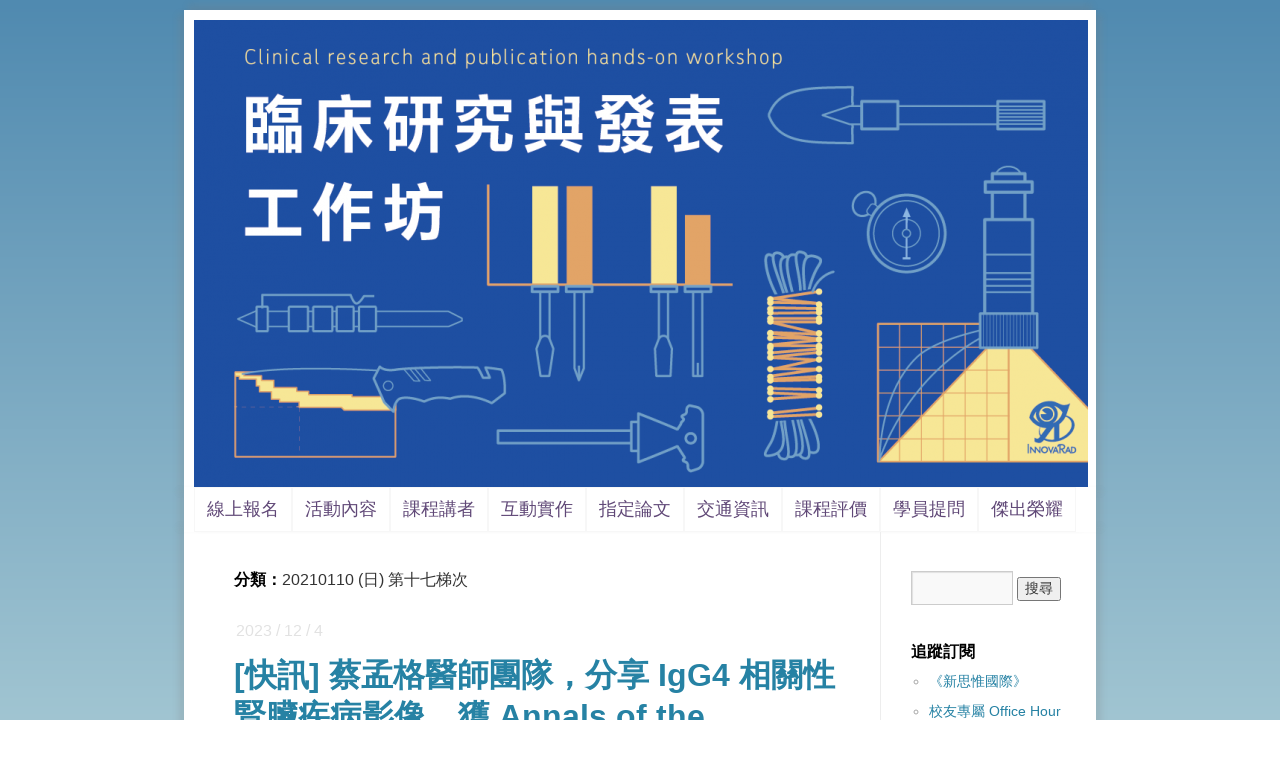

--- FILE ---
content_type: text/html; charset=UTF-8
request_url: https://clip2014.innovarad.tw/category/20210110-%E6%97%A5-%E7%AC%AC%E5%8D%81%E4%B8%83%E6%A2%AF%E6%AC%A1/
body_size: 7781
content:
<!DOCTYPE html><html lang="zh-TW" prefix="og: http://ogp.me/ns# fb: http://ogp.me/ns/fb#"><head><meta charset="UTF-8" />  <script>(function(w,d,s,l,i){w[l]=w[l]||[];w[l].push({'gtm.start':
new Date().getTime(),event:'gtm.js'});var f=d.getElementsByTagName(s)[0],
j=d.createElement(s),dl=l!='dataLayer'?'&l='+l:'';j.async=true;j.src=
'https://www.googletagmanager.com/gtm.js?id='+i+dl;f.parentNode.insertBefore(j,f);
})(window,document,'script','dataLayer','GTM-5BNCZK2');</script>   <script async src="https://www.googletagmanager.com/gtag/js?id=G-FNH6BWDC7R"></script> <script>window.dataLayer = window.dataLayer || [];
  function gtag(){dataLayer.push(arguments);}
  gtag('js', new Date());
  gtag('config', 'G-FNH6BWDC7R');</script>  <script async src="https://www.googletagmanager.com/gtag/js?id=AW-984578120"></script> <script>window.dataLayer = window.dataLayer || [];
  function gtag(){dataLayer.push(arguments);}
  gtag('js', new Date());
  gtag('config', 'AW-984578120');</script>  <script>!function(){
var d=function d(a) {
  for(var e=arguments.length,n=new Array(e>1?e-1:0),i=1;i<e;i++)
  n[i-1]=arguments[i];
  d.queue.push([a].concat(n))
};
d.queue=[],window.dadk=window.dadk||d;
var a=document.createElement("script");
a.src="undefined"!=typeof URLSearchParams?"https://unpkg.com/@dcard/web-ad-tracking-sdk/build/dadk.iife.js":"https://unpkg.com/@dcard/web-ad-tracking-sdk/build/outdated-dadk.iife.js",
document.head.appendChild(a),
window.dadk("init", "Cob0mX2m5JEMTkSFNmo3a"), window.dadk("track", "ViewContent"), window.dadk("track", "PageView")}();</script>   <script>(function() {
var _fbq = window._fbq || (window._fbq = []);
if (!_fbq.loaded) {
var fbds = document.createElement('script');
fbds.async = true;
fbds.src = '//connect.facebook.net/en_US/fbds.js';
var s = document.getElementsByTagName('script')[0];
s.parentNode.insertBefore(fbds, s);
_fbq.loaded = true;
}
_fbq.push(['addPixelId', '583097281817207']);
})();
window._fbq = window._fbq || [];
window._fbq.push(['track', 'PixelInitialized', {}]);</script> <noscript><img height="1" width="1" alt="" style="display:none" src="https://www.facebook.com/tr?id=583097281817207&amp;ev=PixelInitialized" /></noscript> <script>!function(f,b,e,v,n,t,s)
{if(f.fbq)return;n=f.fbq=function(){n.callMethod?
n.callMethod.apply(n,arguments):n.queue.push(arguments)};
if(!f._fbq)f._fbq=n;n.push=n;n.loaded=!0;n.version='2.0';
n.queue=[];t=b.createElement(e);t.async=!0;
t.src=v;s=b.getElementsByTagName(e)[0];
s.parentNode.insertBefore(t,s)}(window, document,'script',
'https://connect.facebook.net/en_US/fbevents.js');
fbq('init', '271176363520725');
fbq('track', 'PageView');</script> <noscript><img height="1" width="1" style="display:none" src="https://www.facebook.com/tr?id=271176363520725&ev=PageView&noscript=1" /></noscript> <script>!function(f,b,e,v,n,t,s)
{if(f.fbq)return;n=f.fbq=function(){n.callMethod?
n.callMethod.apply(n,arguments):n.queue.push(arguments)};
if(!f._fbq)f._fbq=n;n.push=n;n.loaded=!0;n.version='2.0';
n.queue=[];t=b.createElement(e);t.async=!0;
t.src=v;s=b.getElementsByTagName(e)[0];
s.parentNode.insertBefore(t,s)}(window, document,'script',
'https://connect.facebook.net/en_US/fbevents.js');
fbq('init', '1534344730831922');
fbq('track', 'PageView');</script> <noscript><img height="1" width="1" style="display:none" src="https://www.facebook.com/tr?id=1534344730831922&ev=PageView&noscript=1" /></noscript><meta property="fb:pages" content="156597587871957" /><link rel="profile" href="http://gmpg.org/xfn/11" /><link rel="author" href="https://plus.google.com/104456890260622925472?rel=author" /><link rel="stylesheet" type="text/css" media="all" href="https://clip2014.innovarad.tw/wp-content/themes/twentyten/style.css" /><link rel="pingback" href="https://clip2014.innovarad.tw/xmlrpc.php" /><title>20210110 (日) 第十七梯次 Archives | 臨床研究與發表工作坊 | 新思惟國際</title><link rel="canonical" href="https://clip2014.innovarad.tw/category/20210110-%e6%97%a5-%e7%ac%ac%e5%8d%81%e4%b8%83%e6%a2%af%e6%ac%a1/" /><link rel="next" href="https://clip2014.innovarad.tw/category/20210110-%e6%97%a5-%e7%ac%ac%e5%8d%81%e4%b8%83%e6%a2%af%e6%ac%a1/page/2/" /><meta property="og:locale" content="zh_TW" /><meta property="og:type" content="object" /><meta property="og:title" content="20210110 (日) 第十七梯次 Archives | 臨床研究與發表工作坊 | 新思惟國際" /><meta property="og:url" content="https://clip2014.innovarad.tw/category/20210110-%e6%97%a5-%e7%ac%ac%e5%8d%81%e4%b8%83%e6%a2%af%e6%ac%a1/" /><meta property="og:site_name" content="臨床研究與發表工作坊 | 新思惟國際" /><meta property="fb:app_id" content="188958798173161" /><meta property="og:image" content="https://clip2014.innovarad.tw/wp-content/uploads/cropped-2021_banner.png" /><link rel="alternate" type="application/rss+xml" title="訂閱 臨床研究與發表工作坊 | 新思惟國際 &raquo;" href="https://clip2014.innovarad.tw/feed/" /><link rel="alternate" type="application/rss+xml" title="訂閱 臨床研究與發表工作坊 | 新思惟國際 &raquo; 迴響" href="https://clip2014.innovarad.tw/comments/feed/" /><link rel="alternate" type="application/rss+xml" title="訂閱 臨床研究與發表工作坊 | 新思惟國際 &raquo; 20210110 (日) 第十七梯次 分類" href="https://clip2014.innovarad.tw/category/20210110-%e6%97%a5-%e7%ac%ac%e5%8d%81%e4%b8%83%e6%a2%af%e6%ac%a1/feed/" /> <script type="text/javascript">window._wpemojiSettings = {"baseUrl":"https:\/\/s.w.org\/images\/core\/emoji\/72x72\/","ext":".png","source":{"concatemoji":"https:\/\/clip2014.innovarad.tw\/wp-includes\/js\/wp-emoji-release.min.js?ver=4.5.32"}};
			!function(e,o,t){var a,n,r;function i(e){var t=o.createElement("script");t.src=e,t.type="text/javascript",o.getElementsByTagName("head")[0].appendChild(t)}for(r=Array("simple","flag","unicode8","diversity"),t.supports={everything:!0,everythingExceptFlag:!0},n=0;n<r.length;n++)t.supports[r[n]]=function(e){var t,a,n=o.createElement("canvas"),r=n.getContext&&n.getContext("2d"),i=String.fromCharCode;if(!r||!r.fillText)return!1;switch(r.textBaseline="top",r.font="600 32px Arial",e){case"flag":return r.fillText(i(55356,56806,55356,56826),0,0),3e3<n.toDataURL().length;case"diversity":return r.fillText(i(55356,57221),0,0),a=(t=r.getImageData(16,16,1,1).data)[0]+","+t[1]+","+t[2]+","+t[3],r.fillText(i(55356,57221,55356,57343),0,0),a!=(t=r.getImageData(16,16,1,1).data)[0]+","+t[1]+","+t[2]+","+t[3];case"simple":return r.fillText(i(55357,56835),0,0),0!==r.getImageData(16,16,1,1).data[0];case"unicode8":return r.fillText(i(55356,57135),0,0),0!==r.getImageData(16,16,1,1).data[0]}return!1}(r[n]),t.supports.everything=t.supports.everything&&t.supports[r[n]],"flag"!==r[n]&&(t.supports.everythingExceptFlag=t.supports.everythingExceptFlag&&t.supports[r[n]]);t.supports.everythingExceptFlag=t.supports.everythingExceptFlag&&!t.supports.flag,t.DOMReady=!1,t.readyCallback=function(){t.DOMReady=!0},t.supports.everything||(a=function(){t.readyCallback()},o.addEventListener?(o.addEventListener("DOMContentLoaded",a,!1),e.addEventListener("load",a,!1)):(e.attachEvent("onload",a),o.attachEvent("onreadystatechange",function(){"complete"===o.readyState&&t.readyCallback()})),(a=t.source||{}).concatemoji?i(a.concatemoji):a.wpemoji&&a.twemoji&&(i(a.twemoji),i(a.wpemoji)))}(window,document,window._wpemojiSettings);</script> <style type="text/css">img.wp-smiley,
img.emoji {
	display: inline !important;
	border: none !important;
	box-shadow: none !important;
	height: 1em !important;
	width: 1em !important;
	margin: 0 .07em !important;
	vertical-align: -0.1em !important;
	background: none !important;
	padding: 0 !important;
}</style><link rel='https://api.w.org/' href='https://clip2014.innovarad.tw/wp-json/' /><meta name="generator" content="WordPress 4.5.32" /><style data-context="foundation-flickity-css">/*! Flickity v2.0.2
http://flickity.metafizzy.co
---------------------------------------------- */.flickity-enabled{position:relative}.flickity-enabled:focus{outline:0}.flickity-viewport{overflow:hidden;position:relative;height:100%}.flickity-slider{position:absolute;width:100%;height:100%}.flickity-enabled.is-draggable{-webkit-tap-highlight-color:transparent;tap-highlight-color:transparent;-webkit-user-select:none;-moz-user-select:none;-ms-user-select:none;user-select:none}.flickity-enabled.is-draggable .flickity-viewport{cursor:move;cursor:-webkit-grab;cursor:grab}.flickity-enabled.is-draggable .flickity-viewport.is-pointer-down{cursor:-webkit-grabbing;cursor:grabbing}.flickity-prev-next-button{position:absolute;top:50%;width:44px;height:44px;border:none;border-radius:50%;background:#fff;background:hsla(0,0%,100%,.75);cursor:pointer;-webkit-transform:translateY(-50%);transform:translateY(-50%)}.flickity-prev-next-button:hover{background:#fff}.flickity-prev-next-button:focus{outline:0;box-shadow:0 0 0 5px #09f}.flickity-prev-next-button:active{opacity:.6}.flickity-prev-next-button.previous{left:10px}.flickity-prev-next-button.next{right:10px}.flickity-rtl .flickity-prev-next-button.previous{left:auto;right:10px}.flickity-rtl .flickity-prev-next-button.next{right:auto;left:10px}.flickity-prev-next-button:disabled{opacity:.3;cursor:auto}.flickity-prev-next-button svg{position:absolute;left:20%;top:20%;width:60%;height:60%}.flickity-prev-next-button .arrow{fill:#333}.flickity-page-dots{position:absolute;width:100%;bottom:-25px;padding:0;margin:0;list-style:none;text-align:center;line-height:1}.flickity-rtl .flickity-page-dots{direction:rtl}.flickity-page-dots .dot{display:inline-block;width:10px;height:10px;margin:0 8px;background:#333;border-radius:50%;opacity:.25;cursor:pointer}.flickity-page-dots .dot.is-selected{opacity:1}</style><style data-context="foundation-slideout-css">.slideout-menu{position:fixed;left:0;top:0;bottom:0;right:auto;z-index:0;width:256px;overflow-y:auto;-webkit-overflow-scrolling:touch;display:none}.slideout-menu.pushit-right{left:auto;right:0}.slideout-panel{position:relative;z-index:1;will-change:transform}.slideout-open,.slideout-open .slideout-panel,.slideout-open body{overflow:hidden}.slideout-open .slideout-menu{display:block}.pushit{display:none}</style> <script type='text/javascript'>!function(f,b,e,v,n,t,s){if(f.fbq)return;n=f.fbq=function(){n.callMethod?
n.callMethod.apply(n,arguments):n.queue.push(arguments)};if(!f._fbq)f._fbq=n;
n.push=n;n.loaded=!0;n.version='2.0';n.queue=[];t=b.createElement(e);t.async=!0;
t.src=v;s=b.getElementsByTagName(e)[0];s.parentNode.insertBefore(t,s)}(window,
document,'script','https://connect.facebook.net/en_US/fbevents.js');</script>  <script type='text/javascript'>fbq('init', '583097281817207', {}, {
    "agent": "wordpress-4.5.32-3.0.6"
});</script><script type='text/javascript'>fbq('track', 'PageView', []);</script>  <noscript> <img height="1" width="1" style="display:none" alt="fbpx" src="https://www.facebook.com/tr?id=583097281817207&ev=PageView&noscript=1" /> </noscript><link rel="icon" href="https://clip2014.innovarad.tw/wp-content/uploads/favicon-01-1-144x144.png" sizes="32x32" /><link rel="icon" href="https://clip2014.innovarad.tw/wp-content/uploads/favicon-01-1.png" sizes="192x192" /><link rel="apple-touch-icon-precomposed" href="https://clip2014.innovarad.tw/wp-content/uploads/favicon-01-1.png" /><meta name="msapplication-TileImage" content="https://clip2014.innovarad.tw/wp-content/uploads/favicon-01-1.png" /><style>.ios7.web-app-mode.has-fixed header{ background-color: rgba(33,58,94,.88);}</style></head><body class="archive category category-20210110-- category-3066"><noscript><iframe src="https://www.googletagmanager.com/ns.html?id=GTM-5BNCZK2" height="0" width="0" style="display:none;visibility:hidden"></iframe></noscript>  <script>window.fbAsyncInit = function() {
    FB.init({
      appId      : '188958798173161',
      cookie     : true,
      xfbml      : true,
      version    : 'v21.0'
    });
    FB.AppEvents.logPageView();
  };
  (function(d, s, id){
     var js, fjs = d.getElementsByTagName(s)[0];
     if (d.getElementById(id)) {return;}
     js = d.createElement(s); js.id = id;
     js.src = "https://connect.facebook.net/zh_TW/sdk.js";
     fjs.parentNode.insertBefore(js, fjs);
   }(document, 'script', 'facebook-jssdk'));</script> <div id="wrapper" class="hfeed"><div id="header" style="cursor: pointer;" onclick='location.href="https://clip2014.innovarad.tw"'><div id="masthead"><div id="branding" role="banner"><div id="site-title"> <span> <a href="https://clip2014.innovarad.tw/" title="臨床研究與發表工作坊 | 新思惟國際" rel="home" data-wpel-link="internal">臨床研究與發表工作坊 | 新思惟國際</a> </span></div></div> <img src="https://clip2014.innovarad.tw/wp-content/uploads/cropped-2021_banner.png" width="894" height="467" alt="" /></div><div id="access" role="navigation"><div class="skip-link screen-reader-text"><a href="#content" title="跳至內容">跳至內容</a></div><div class="menu-header"><ul id="menu-%e9%a6%96%e9%a0%81%e9%81%b8%e5%96%ae" class="menu"><li id="menu-item-116" class="menu-item menu-item-type-custom menu-item-object-custom menu-item-116"><a href="https://clip2014.innovarad.tw/register/" data-wpel-link="internal">線上報名</a></li><li id="menu-item-117" class="menu-item menu-item-type-custom menu-item-object-custom menu-item-117"><a href="https://clip2014.innovarad.tw/event/" data-wpel-link="internal">活動內容</a></li><li id="menu-item-118" class="menu-item menu-item-type-custom menu-item-object-custom menu-item-118"><a href="https://clip2014.innovarad.tw/2021_course/" data-wpel-link="internal">課程講者</a></li><li id="menu-item-120" class="menu-item menu-item-type-custom menu-item-object-custom menu-item-120"><a href="https://clip2014.innovarad.tw/2021_interactive/" data-wpel-link="internal">互動實作</a></li><li id="menu-item-160" class="menu-item menu-item-type-custom menu-item-object-custom menu-item-160"><a href="https://clip2014.innovarad.tw/2021_paper/" data-wpel-link="internal">指定論文</a></li><li id="menu-item-121" class="menu-item menu-item-type-custom menu-item-object-custom menu-item-121"><a href="https://clip2014.innovarad.tw/location/" data-wpel-link="internal">交通資訊</a></li><li id="menu-item-478" class="menu-item menu-item-type-custom menu-item-object-custom menu-item-478"><a href="https://clip2014.innovarad.tw/reputation/" data-wpel-link="internal">課程評價</a></li><li id="menu-item-1095" class="menu-item menu-item-type-custom menu-item-object-custom menu-item-1095"><a href="https://clip2014.innovarad.tw/qa/" data-wpel-link="internal">學員提問</a></li><li id="menu-item-1090" class="menu-item menu-item-type-custom menu-item-object-custom menu-item-1090"><a href="https://clip2014.innovarad.tw/greatachievements/" data-wpel-link="internal">傑出榮耀</a></li></ul></div></div></div></div><div id="main"><div id="container"><div id="content" role="main"><h1 class="page-title">分類：<span>20210110 (日) 第十七梯次</span></h1><div id="nav-above" class="navigation"><div class="nav-previous"><a href="https://clip2014.innovarad.tw/category/20210110-%E6%97%A5-%E7%AC%AC%E5%8D%81%E4%B8%83%E6%A2%AF%E6%AC%A1/page/2/" data-wpel-link="internal"><span class="meta-nav">&larr;</span> 舊文章</a></div><div class="nav-next"></div></div><div class="entry-meta"> 2023 / 12 / 4</div><div id="post-16241" class="post-16241 post type-post status-publish format-standard has-post-thumbnail hentry category-20210110-- category-432 tag-igg4 tag-image-study tag-x-annals-of-the-rheumatic-diseases tag-3089 tag-3670"><h2 class="entry-title"><a href="https://clip2014.innovarad.tw/ard_tsaimk_10/" rel="bookmark" data-wpel-link="internal">[快訊] 蔡孟格醫師團隊，分享 IgG4 相關性腎臟疾病影像，獲 Annals of the Rheumatic Diseases 刊登！</a> <a class="entry-meta" style="text-decoration: none;"></a></h2><div class="entry-summary"><p>&nbsp; &nbsp; &nbsp; &nbsp; 文章介紹 &nbsp;  &hellip; <a href="https://clip2014.innovarad.tw/ard_tsaimk_10/" data-wpel-link="internal">繼續閱讀 <span class="meta-nav">&rarr;</span></a></p></div><div  style="background-color:#f7f7f7; width:615px; height:62px; padding:6px 0 1px 6px; margin-left:-6px; margin-top:10px;" ><div id="fb-root"></div> <script>(function(d, s, id) {
  var js, fjs = d.getElementsByTagName(s)[0];
  if (d.getElementById(id)) return;
  js = d.createElement(s); js.id = id;
  js.src = "//connect.facebook.net/zh_TW/sdk.js#xfbml=1&version=v2.6&appId=188958798173161";
  fjs.parentNode.insertBefore(js, fjs);
}(document, 'script', 'facebook-jssdk'));</script> <div class="fb-like" data-href="https://clip2014.innovarad.tw/ard_tsaimk_10/" data-width="550" locale="zh_TW" data-layout="standard" data-action="like" data-show-faces="true" data-share="true"></div></div><div  style="background-color:#ffffff; width:615px; height:40px;" ></div><div class="entry-utility"> <span class="cat-links"> <span class="entry-utility-prep entry-utility-prep-cat-links">發表於</span> <a href="https://clip2014.innovarad.tw/category/20210110-%e6%97%a5-%e7%ac%ac%e5%8d%81%e4%b8%83%e6%a2%af%e6%ac%a1/" rel="category tag" data-wpel-link="internal">20210110 (日) 第十七梯次</a>, <a href="https://clip2014.innovarad.tw/category/%e5%85%b1%e4%ba%ab%e6%a6%ae%e8%80%80/" rel="category tag" data-wpel-link="internal">共享榮耀</a>					</span> <span class="meta-sep">|</span> <span class="tag-links"> <span class="entry-utility-prep entry-utility-prep-tag-links">已標籤</span> <a href="https://clip2014.innovarad.tw/tag/igg4/" rel="tag" data-wpel-link="internal">IgG4</a>, <a href="https://clip2014.innovarad.tw/tag/image-study/" rel="tag" data-wpel-link="internal">Image Study</a>, <a href="https://clip2014.innovarad.tw/tag/x-annals-of-the-rheumatic-diseases/" rel="tag" data-wpel-link="internal">X Annals of the Rheumatic Diseases</a>, <a href="https://clip2014.innovarad.tw/tag/%e8%94%a1%e5%ad%9f%e6%a0%bc/" rel="tag" data-wpel-link="internal">蔡孟格</a>, <a href="https://clip2014.innovarad.tw/tag/%e9%86%ab%e9%99%a2%e5%8d%87%e7%ad%89/" rel="tag" data-wpel-link="internal">醫院升等</a>					</span> <span class="meta-sep">|</span> <span class="comments-link"><span><span class="screen-reader-text">[快訊] 蔡孟格醫師團隊，分享 IgG4 相關性腎臟疾病影像，獲 Annals of the Rheumatic Diseases 刊登！</span>  已關閉迴響。</span></span></div></div><div class="entry-meta"> 2023 / 4 / 20</div><div id="post-15454" class="post-15454 post type-post status-publish format-standard has-post-thumbnail hentry category-20210110-- category-432 tag-seeg tag-3527 tag-3524 tag-2093 tag-3525 tag-3526"><h2 class="entry-title"><a href="https://clip2014.innovarad.tw/wn_liupc_01/" rel="bookmark" data-wpel-link="internal">[快訊] 劉平川醫師團隊，關於立體定位腦電波在裂腦症治療中的應用研究，獲 World Neurosurgery 刊登！</a> <a class="entry-meta" style="text-decoration: none;"></a></h2><div class="entry-summary"><p>&nbsp; &nbsp; &nbsp; &nbsp; 文章介紹 &nbsp;  &hellip; <a href="https://clip2014.innovarad.tw/wn_liupc_01/" data-wpel-link="internal">繼續閱讀 <span class="meta-nav">&rarr;</span></a></p></div><div  style="background-color:#f7f7f7; width:615px; height:62px; padding:6px 0 1px 6px; margin-left:-6px; margin-top:10px;" ><div id="fb-root"></div> <script>(function(d, s, id) {
  var js, fjs = d.getElementsByTagName(s)[0];
  if (d.getElementById(id)) return;
  js = d.createElement(s); js.id = id;
  js.src = "//connect.facebook.net/zh_TW/sdk.js#xfbml=1&version=v2.6&appId=188958798173161";
  fjs.parentNode.insertBefore(js, fjs);
}(document, 'script', 'facebook-jssdk'));</script> <div class="fb-like" data-href="https://clip2014.innovarad.tw/wn_liupc_01/" data-width="550" locale="zh_TW" data-layout="standard" data-action="like" data-show-faces="true" data-share="true"></div></div><div  style="background-color:#ffffff; width:615px; height:40px;" ></div><div class="entry-utility"> <span class="cat-links"> <span class="entry-utility-prep entry-utility-prep-cat-links">發表於</span> <a href="https://clip2014.innovarad.tw/category/20210110-%e6%97%a5-%e7%ac%ac%e5%8d%81%e4%b8%83%e6%a2%af%e6%ac%a1/" rel="category tag" data-wpel-link="internal">20210110 (日) 第十七梯次</a>, <a href="https://clip2014.innovarad.tw/category/%e5%85%b1%e4%ba%ab%e6%a6%ae%e8%80%80/" rel="category tag" data-wpel-link="internal">共享榮耀</a>					</span> <span class="meta-sep">|</span> <span class="tag-links"> <span class="entry-utility-prep entry-utility-prep-tag-links">已標籤</span> <a href="https://clip2014.innovarad.tw/tag/seeg/" rel="tag" data-wpel-link="internal">SEEG</a>, <a href="https://clip2014.innovarad.tw/tag/%e5%8a%89%e5%b9%b3%e5%b7%9d/" rel="tag" data-wpel-link="internal">劉平川</a>, <a href="https://clip2014.innovarad.tw/tag/%e5%9b%9e%e9%a1%a7/" rel="tag" data-wpel-link="internal">回顧</a>, <a href="https://clip2014.innovarad.tw/tag/%e7%99%b2%e7%99%87/" rel="tag" data-wpel-link="internal">癲癇</a>, <a href="https://clip2014.innovarad.tw/tag/%e7%ab%8b%e9%ab%94%e5%ae%9a%e4%bd%8d%e8%85%a6%e9%9b%bb%e6%b3%a2/" rel="tag" data-wpel-link="internal">立體定位腦電波</a>, <a href="https://clip2014.innovarad.tw/tag/%e8%a3%82%e8%85%a6%e7%97%87/" rel="tag" data-wpel-link="internal">裂腦症</a>					</span> <span class="meta-sep">|</span> <span class="comments-link"><span><span class="screen-reader-text">[快訊] 劉平川醫師團隊，關於立體定位腦電波在裂腦症治療中的應用研究，獲 World Neurosurgery 刊登！</span>  已關閉迴響。</span></span></div></div><div class="entry-meta"> 2022 / 6 / 16</div><div id="post-14229" class="post-14229 post type-post status-publish format-standard has-post-thumbnail hentry category-20210110-- category-432 tag-jama-cardiology tag-pubmed tag-reviewer tag-revision tag-228 tag-215 tag-229 tag-673"><h2 class="entry-title"><a href="https://clip2014.innovarad.tw/jamac_tsaimk_share_07/" rel="bookmark" data-wpel-link="internal">用對方法 revision，把握住每一次發表的機會。</a> <a class="entry-meta" style="text-decoration: none;"></a></h2><div class="entry-summary"><p>&nbsp; 作者：國軍台中總醫院 內科部 蔡孟格 醫師 相關文章：[快訊] 蔡 &hellip; <a href="https://clip2014.innovarad.tw/jamac_tsaimk_share_07/" data-wpel-link="internal">繼續閱讀 <span class="meta-nav">&rarr;</span></a></p></div><div  style="background-color:#f7f7f7; width:615px; height:62px; padding:6px 0 1px 6px; margin-left:-6px; margin-top:10px;" ><div id="fb-root"></div> <script>(function(d, s, id) {
  var js, fjs = d.getElementsByTagName(s)[0];
  if (d.getElementById(id)) return;
  js = d.createElement(s); js.id = id;
  js.src = "//connect.facebook.net/zh_TW/sdk.js#xfbml=1&version=v2.6&appId=188958798173161";
  fjs.parentNode.insertBefore(js, fjs);
}(document, 'script', 'facebook-jssdk'));</script> <div class="fb-like" data-href="https://clip2014.innovarad.tw/jamac_tsaimk_share_07/" data-width="550" locale="zh_TW" data-layout="standard" data-action="like" data-show-faces="true" data-share="true"></div></div><div  style="background-color:#ffffff; width:615px; height:40px;" ></div><div class="entry-utility"> <span class="cat-links"> <span class="entry-utility-prep entry-utility-prep-cat-links">發表於</span> <a href="https://clip2014.innovarad.tw/category/20210110-%e6%97%a5-%e7%ac%ac%e5%8d%81%e4%b8%83%e6%a2%af%e6%ac%a1/" rel="category tag" data-wpel-link="internal">20210110 (日) 第十七梯次</a>, <a href="https://clip2014.innovarad.tw/category/%e5%85%b1%e4%ba%ab%e6%a6%ae%e8%80%80/" rel="category tag" data-wpel-link="internal">共享榮耀</a>					</span> <span class="meta-sep">|</span> <span class="tag-links"> <span class="entry-utility-prep entry-utility-prep-tag-links">已標籤</span> <a href="https://clip2014.innovarad.tw/tag/jama-cardiology/" rel="tag" data-wpel-link="internal">JAMA Cardiology</a>, <a href="https://clip2014.innovarad.tw/tag/pubmed/" rel="tag" data-wpel-link="internal">Pubmed</a>, <a href="https://clip2014.innovarad.tw/tag/reviewer/" rel="tag" data-wpel-link="internal">reviewer</a>, <a href="https://clip2014.innovarad.tw/tag/revision/" rel="tag" data-wpel-link="internal">revision</a>, <a href="https://clip2014.innovarad.tw/tag/%e8%87%a8%e5%ba%8a%e7%a0%94%e7%a9%b6/" rel="tag" data-wpel-link="internal">臨床研究</a>, <a href="https://clip2014.innovarad.tw/tag/%e8%87%a8%e5%ba%8a%e7%a0%94%e7%a9%b6%e8%88%87%e7%99%bc%e8%a1%a8%e5%b7%a5%e4%bd%9c%e5%9d%8a/" rel="tag" data-wpel-link="internal">臨床研究與發表工作坊</a>, <a href="https://clip2014.innovarad.tw/tag/%e8%ab%96%e6%96%87%e7%99%bc%e8%a1%a8/" rel="tag" data-wpel-link="internal">論文發表</a>, <a href="https://clip2014.innovarad.tw/tag/%e9%86%ab%e5%ad%b8%e5%bd%b1%e5%83%8f/" rel="tag" data-wpel-link="internal">醫學影像</a>					</span> <span class="meta-sep">|</span> <span class="comments-link"><span><span class="screen-reader-text">用對方法 revision，把握住每一次發表的機會。</span>  已關閉迴響。</span></span></div></div><div class="entry-meta"> 2022 / 6 / 15</div><div id="post-14223" class="post-14223 post type-post status-publish format-standard has-post-thumbnail hentry category-20210110-- category-432 tag-clinical-gastroenterology-and-hepatology tag-pubmed tag-722 tag-3313 tag-228 tag-215 tag-3089 tag-673"><h2 class="entry-title"><a href="https://clip2014.innovarad.tw/cgh_tsaimk_share_06/" rel="bookmark" data-wpel-link="internal">原先被 reject 的文章，課後走向 accept！</a> <a class="entry-meta" style="text-decoration: none;"></a></h2><div class="entry-summary"><p>&nbsp; 作者：國軍台中總醫院 內科部 蔡孟格 醫師 相關文章：[快訊] 蔡 &hellip; <a href="https://clip2014.innovarad.tw/cgh_tsaimk_share_06/" data-wpel-link="internal">繼續閱讀 <span class="meta-nav">&rarr;</span></a></p></div><div  style="background-color:#f7f7f7; width:615px; height:62px; padding:6px 0 1px 6px; margin-left:-6px; margin-top:10px;" ><div id="fb-root"></div> <script>(function(d, s, id) {
  var js, fjs = d.getElementsByTagName(s)[0];
  if (d.getElementById(id)) return;
  js = d.createElement(s); js.id = id;
  js.src = "//connect.facebook.net/zh_TW/sdk.js#xfbml=1&version=v2.6&appId=188958798173161";
  fjs.parentNode.insertBefore(js, fjs);
}(document, 'script', 'facebook-jssdk'));</script> <div class="fb-like" data-href="https://clip2014.innovarad.tw/cgh_tsaimk_share_06/" data-width="550" locale="zh_TW" data-layout="standard" data-action="like" data-show-faces="true" data-share="true"></div></div><div  style="background-color:#ffffff; width:615px; height:40px;" ></div><div class="entry-utility"> <span class="cat-links"> <span class="entry-utility-prep entry-utility-prep-cat-links">發表於</span> <a href="https://clip2014.innovarad.tw/category/20210110-%e6%97%a5-%e7%ac%ac%e5%8d%81%e4%b8%83%e6%a2%af%e6%ac%a1/" rel="category tag" data-wpel-link="internal">20210110 (日) 第十七梯次</a>, <a href="https://clip2014.innovarad.tw/category/%e5%85%b1%e4%ba%ab%e6%a6%ae%e8%80%80/" rel="category tag" data-wpel-link="internal">共享榮耀</a>					</span> <span class="meta-sep">|</span> <span class="tag-links"> <span class="entry-utility-prep entry-utility-prep-tag-links">已標籤</span> <a href="https://clip2014.innovarad.tw/tag/clinical-gastroenterology-and-hepatology/" rel="tag" data-wpel-link="internal">Clinical Gastroenterology and Hepatology</a>, <a href="https://clip2014.innovarad.tw/tag/pubmed/" rel="tag" data-wpel-link="internal">Pubmed</a>, <a href="https://clip2014.innovarad.tw/tag/%e5%80%8b%e6%a1%88%e5%a0%b1%e5%91%8a/" rel="tag" data-wpel-link="internal">個案報告</a>, <a href="https://clip2014.innovarad.tw/tag/%e8%82%9d%e8%86%bf%e7%98%8d/" rel="tag" data-wpel-link="internal">肝膿瘍</a>, <a href="https://clip2014.innovarad.tw/tag/%e8%87%a8%e5%ba%8a%e7%a0%94%e7%a9%b6/" rel="tag" data-wpel-link="internal">臨床研究</a>, <a href="https://clip2014.innovarad.tw/tag/%e8%87%a8%e5%ba%8a%e7%a0%94%e7%a9%b6%e8%88%87%e7%99%bc%e8%a1%a8%e5%b7%a5%e4%bd%9c%e5%9d%8a/" rel="tag" data-wpel-link="internal">臨床研究與發表工作坊</a>, <a href="https://clip2014.innovarad.tw/tag/%e8%94%a1%e5%ad%9f%e6%a0%bc/" rel="tag" data-wpel-link="internal">蔡孟格</a>, <a href="https://clip2014.innovarad.tw/tag/%e9%86%ab%e5%ad%b8%e5%bd%b1%e5%83%8f/" rel="tag" data-wpel-link="internal">醫學影像</a>					</span> <span class="meta-sep">|</span> <span class="comments-link"><span><span class="screen-reader-text">原先被 reject 的文章，課後走向 accept！</span>  已關閉迴響。</span></span></div></div><div class="entry-meta"> 2022 / 1 / 27</div><div id="post-13859" class="post-13859 post type-post status-publish format-standard has-post-thumbnail hentry category-20210110-- category-432 tag-case-report tag-diagnostics tag-228 tag-3089 tag-229 tag-18"><h2 class="entry-title"><a href="https://clip2014.innovarad.tw/diagnostics_tsaimk_share_05/" rel="bookmark" data-wpel-link="internal">寫作個案報告，快速增加論文發表數。</a> <a class="entry-meta" style="text-decoration: none;"></a></h2><div class="entry-summary"><p>&nbsp; 作者：國軍台中總醫院 內科部 蔡孟格 醫師 相關文章：[快訊] 蔡 &hellip; <a href="https://clip2014.innovarad.tw/diagnostics_tsaimk_share_05/" data-wpel-link="internal">繼續閱讀 <span class="meta-nav">&rarr;</span></a></p></div><div  style="background-color:#f7f7f7; width:615px; height:62px; padding:6px 0 1px 6px; margin-left:-6px; margin-top:10px;" ><div id="fb-root"></div> <script>(function(d, s, id) {
  var js, fjs = d.getElementsByTagName(s)[0];
  if (d.getElementById(id)) return;
  js = d.createElement(s); js.id = id;
  js.src = "//connect.facebook.net/zh_TW/sdk.js#xfbml=1&version=v2.6&appId=188958798173161";
  fjs.parentNode.insertBefore(js, fjs);
}(document, 'script', 'facebook-jssdk'));</script> <div class="fb-like" data-href="https://clip2014.innovarad.tw/diagnostics_tsaimk_share_05/" data-width="550" locale="zh_TW" data-layout="standard" data-action="like" data-show-faces="true" data-share="true"></div></div><div  style="background-color:#ffffff; width:615px; height:40px;" ></div><div class="entry-utility"> <span class="cat-links"> <span class="entry-utility-prep entry-utility-prep-cat-links">發表於</span> <a href="https://clip2014.innovarad.tw/category/20210110-%e6%97%a5-%e7%ac%ac%e5%8d%81%e4%b8%83%e6%a2%af%e6%ac%a1/" rel="category tag" data-wpel-link="internal">20210110 (日) 第十七梯次</a>, <a href="https://clip2014.innovarad.tw/category/%e5%85%b1%e4%ba%ab%e6%a6%ae%e8%80%80/" rel="category tag" data-wpel-link="internal">共享榮耀</a>					</span> <span class="meta-sep">|</span> <span class="tag-links"> <span class="entry-utility-prep entry-utility-prep-tag-links">已標籤</span> <a href="https://clip2014.innovarad.tw/tag/case-report/" rel="tag" data-wpel-link="internal">case report</a>, <a href="https://clip2014.innovarad.tw/tag/diagnostics/" rel="tag" data-wpel-link="internal">Diagnostics</a>, <a href="https://clip2014.innovarad.tw/tag/%e8%87%a8%e5%ba%8a%e7%a0%94%e7%a9%b6/" rel="tag" data-wpel-link="internal">臨床研究</a>, <a href="https://clip2014.innovarad.tw/tag/%e8%94%a1%e5%ad%9f%e6%a0%bc/" rel="tag" data-wpel-link="internal">蔡孟格</a>, <a href="https://clip2014.innovarad.tw/tag/%e8%ab%96%e6%96%87%e7%99%bc%e8%a1%a8/" rel="tag" data-wpel-link="internal">論文發表</a>, <a href="https://clip2014.innovarad.tw/tag/%e9%86%ab%e5%b8%ab/" rel="tag" data-wpel-link="internal">醫師</a>					</span> <span class="meta-sep">|</span> <span class="comments-link"><span><span class="screen-reader-text">寫作個案報告，快速增加論文發表數。</span>  已關閉迴響。</span></span></div></div><div id="nav-below" class="navigation"><div class="nav-previous"><a href="https://clip2014.innovarad.tw/category/20210110-%E6%97%A5-%E7%AC%AC%E5%8D%81%E4%B8%83%E6%A2%AF%E6%AC%A1/page/2/" data-wpel-link="internal"><span class="meta-nav">&larr;</span> 較舊文章</a></div><div class="nav-next"></div></div></div></div><div id="primary" class="widget-area" role="complementary"><ul class="xoxo"><li id="search-2" class="widget-container widget_search"><form role="search" method="get" id="searchform" class="searchform" action="https://clip2014.innovarad.tw/"><div> <label class="screen-reader-text" for="s">搜尋關於：</label> <input type="text" value="" name="s" id="s" /> <input type="submit" id="searchsubmit" value="搜尋" /></div></form></li><li id="linkcat-199" class="widget-container widget_links"><h3 class="widget-title">追蹤訂閱</h3><ul class='xoxo blogroll'><li><a href="http://www.innovarad.tw/follow/" target="_blank" data-wpel-link="external" rel="nofollow external noopener noreferrer">《新思惟國際》</a></li><li><a href="https://www.innovarad.tw/office_hour/" title="校友專屬" target="_blank" data-wpel-link="external" rel="nofollow external noopener noreferrer">校友專屬 Office Hour</a></li></ul></li><li id="linkcat-198" class="widget-container widget_links"><h3 class="widget-title">心得總覽</h3><ul class='xoxo blogroll'><li><a href="http://clip2014.innovarad.tw/20140705_record/" data-wpel-link="internal">2014 / 07 / 05 (六)</a></li><li><a href="http://clip2014.innovarad.tw/20140823_summary/" data-wpel-link="internal">2014 / 08 / 23 (六)</a></li><li><a href="http://clip2014.innovarad.tw/20141108_summary/" data-wpel-link="internal">2014 / 11 / 08 (六)</a></li><li><a href="http://clip2014.innovarad.tw/20150322_summary/" data-wpel-link="internal">2015 / 03 / 22 (日)</a></li><li><a href="http://clip2014.innovarad.tw/20150726_summary/" data-wpel-link="internal">2015 / 07 / 26 (日)</a></li><li><a href="http://clip2014.innovarad.tw/20151227_summary/" data-wpel-link="internal">2015 / 12 / 27 (日)</a></li><li><a href="http://clip2014.innovarad.tw/20160619_summary/" data-wpel-link="internal">2016 / 06 / 19 (日)</a></li><li><a href="http://clip2014.innovarad.tw/20161023_summary/" data-wpel-link="internal">2016 / 10 / 23 (日)</a></li><li><a href="http://clip2014.innovarad.tw/20161224_summary/" data-wpel-link="internal">2016 / 12 / 24 (六)</a></li><li><a href="https://clip2014.innovarad.tw/20170618_summary/" data-wpel-link="internal">2017 / 06 / 18 (日)</a></li><li><a href="http://clip2014.innovarad.tw/20171126_summary/" data-wpel-link="internal">2017 / 11 / 26 (日)</a></li><li><a href="https://clip2014.innovarad.tw/20180624_summary/" data-wpel-link="internal">2018 / 06 / 24 (日)</a></li><li><a href="https://clip2014.innovarad.tw/20181104_summary/" data-wpel-link="internal">2018 / 11 / 04 (日)</a></li><li><a href="https://clip2014.innovarad.tw/20190310_summary/" data-wpel-link="internal">2019 / 03 / 10 (日)</a></li><li><a href="https://clip2014.innovarad.tw/20190901_summary/" data-wpel-link="internal">2019 / 09 / 01 (日)</a></li><li><a href="https://clip2014.innovarad.tw/20200412_summary/" data-wpel-link="internal">2020 / 04 / 12 (日)</a></li><li><a href="https://clip2014.innovarad.tw/20210110_summary/" data-wpel-link="internal">2021 / 01 / 10 (日)</a></li><li><a href="https://clip2014.innovarad.tw/20211017_summary/" data-wpel-link="internal">2021 / 10 / 17 (日)</a></li><li><a href="https://clip2014.innovarad.tw/20220109_summary/" data-wpel-link="internal">2022 / 01 / 09 (日)</a></li><li><a href="https://clip2014.innovarad.tw/20220417_summary/" data-wpel-link="internal">2022 / 04 / 17 (日)</a></li><li><a href="https://clip2014.innovarad.tw/20221016_summary/" data-wpel-link="internal">2022 / 10 / 16 (日)</a></li><li><a href="https://clip2014.innovarad.tw/20230305_summary/" data-wpel-link="internal">2023 / 03 / 05 (日)</a></li><li><a href="https://clip2014.innovarad.tw/20231015_summary/" data-wpel-link="internal">2023 / 10 / 15 (日)</a></li><li><a href="https://clip2014.innovarad.tw/20240818_summary/" data-wpel-link="internal">2024 / 08 / 18 (日)</a></li><li><a href="https://clip2014.innovarad.tw/20250420_summary/" data-wpel-link="internal">2025 / 04 / 20 (日)</a></li></ul></li><li id="linkcat-2014" class="widget-container widget_links"><h3 class="widget-title">學員評價</h3><ul class='xoxo blogroll'><li><a href="http://clip2014.innovarad.tw/chenkc/" data-wpel-link="internal">PTT 上的自我追尋：串起靈感與思緒的新思惟</a></li><li><a href="http://clip2014.innovarad.tw/ythuang/" data-wpel-link="internal">初階或進階的人都很適合參加！</a></li><li><a href="http://clip2014.innovarad.tw/pcliang/" data-wpel-link="internal">從網路到新思惟教室：找尋靈感、尋求突破</a></li><li><a href="http://clip2014.innovarad.tw/chanwh_share01/" data-wpel-link="internal">新思惟研究課程，有用嗎？</a></li><li><a href="http://clip2014.innovarad.tw/plos_one_huanghk_01_share/" data-wpel-link="internal">新思惟讓我不斷有 revision 可以回覆</a></li><li><a href="http://clip2014.innovarad.tw/cnwu/" data-wpel-link="internal">時間就是金錢，這堂課無價！</a></li><li><a href="http://clip2014.innovarad.tw/yclin/" data-wpel-link="internal">網路潛水，不如去新思惟現場聽課最真實！</a></li></ul></li></ul></div></div><div id="footer" role="contentinfo"><div id="colophon"><div id="site-info"> <a href="https://clip2014.innovarad.tw/" title="臨床研究與發表工作坊 | 新思惟國際" rel="home" data-wpel-link="internal"> 臨床研究與發表工作坊 | 新思惟國際				</a></div><div id="site-generator"> <a href="https://www.innovarad.tw/" title="&copy; 2013-2025 新思惟國際有限公司" data-wpel-link="external" target="_blank" rel="nofollow external noopener noreferrer">&copy;2013-2025 新思惟國際有限公司</a>｜<a href="https://www.innovarad.tw/" data-wpel-link="external" target="_blank" rel="nofollow external noopener noreferrer">53847842</a>｜<a href="https://www.innovarad.tw/privacy/" data-wpel-link="external" target="_blank" rel="nofollow external noopener noreferrer">隱私權聲明</a></div></div></div></div>  <script type='text/javascript'>document.addEventListener( 'wpcf7mailsent', function( event ) {
        if( "fb_pxl_code" in event.detail.apiResponse){
          eval(event.detail.apiResponse.fb_pxl_code);
        }
      }, false );</script> <div id='fb-pxl-ajax-code'></div><script type='text/javascript' src='https://clip2014.innovarad.tw/wp-includes/js/wp-embed.min.js?ver=4.5.32'></script></body>
</html>

--- FILE ---
content_type: text/css
request_url: https://clip2014.innovarad.tw/wp-content/themes/twentyten/style.css
body_size: 6674
content:
/*
Theme Name: Twenty Ten
Theme URI: http://wordpress.org/themes/twentytena:visited 
Description: The 2010 theme for WordPress is stylish, customizable, simple, and readable -- make it yours with a custom menu, header image, and background. Twenty Ten supports six widgetized areas (two in the sidebar, four in the footer) and featured images (thumbnails for gallery posts and custom header images for posts and pages). It includes stylesheets for print and the admin Visual Editor, special styles for posts in the "Asides" and "Gallery" categories, and has an optional one-column page template that removes the sidebar.
Author: the WordPress team
Author URI: http://wordpress.org/
Version: 1.6
License: GNU General Public License v2 or later
License URI: http://www.gnu.org/licenses/gpl-2.0.html
Tags: black, blue, white, two-columns, fixed-width, custom-header, custom-background, threaded-comments, sticky-post, translation-ready, microformats, rtl-language-support, editor-style, custom-menu, flexible-header
Text Domain: twentyten
*/


/* =Reset default browser CSS. Based on work by Eric Meyer: http://meyerweb.com/eric/tools/css/reset/index.html
-------------------------------------------------------------- */

html, body, div, span, applet, object, iframe,
h1, h2, h3, h4, h5, h6, p, blockquote, pre,
a, abbr, acronym, address, big, cite, code,
del, dfn, em, font, img, ins, kbd, q, s, samp,
small, strike, strong, sub, sup, tt, var,
b, u, i, center,
dl, dt, dd, ol, ul, li,
fieldset, form, label, legend,
table, caption, tbody, tfoot, thead, tr, th, td {
	background: transparent;
	border: 0;
	margin: 0;
	padding: 0;
	vertical-align: baseline; 
}
body {
	line-height: 1;
}
h1, h2, h3, h4, h5, h6 {
	clear: both;
	font-weight: normal;
}
ol, ul {
	list-style: none;
}
blockquote {
	quotes: none;
}
blockquote:before, blockquote:after {
	content: '';
	content: none;
}
del {
	text-decoration: line-through;
}
/* tables still need 'cellspacing="0"' in the markup */
table {
	border-collapse: collapse;
	border-spacing: 0;
}
a img {
	border: none;
}

.entry-content h1,
.entry-content h1 strong,
.comment-content h1 {
	font-size: 32px;
	line-height: 1.3;
}
.entry-content h2,
.comment-content h2,
.mu_register h2 {
	font-size: 24px;
	line-height: 1.5;
}
.entry-content h3,
.comment-content h3 {
	font-size: 20px;
	line-height: 1.5;
}
.entry-content h4,
.comment-content h4 {
	font-size: 16px;
	line-height: 1.846153846;
}
.entry-content h5,
.comment-content h5 {
	font-size: 14px;
	line-height: 1.846153846;
}
.entry-content h6,
.comment-content h6 {
	font-size: 12px;
	line-height: 1.846153846;
}

/* =Layout
-------------------------------------------------------------- */

/*
LAYOUT: Two columns
DESCRIPTION: Two-column fixed layout with one sidebar right of content
*/

#container {
	float: left;
	margin: -35px -240px 0px 0;
	width: 106%; 
}
#content {
	margin: 0px 270px 0 25px;
	border-right: 1px solid #ededed; padding: 37px;  
}
#primary,
#secondary {
	float: right;
	overflow: hidden;
	width: 185px;
        line-height: 30px;
}
#secondary {
	clear: right;
}
#footer {
	clear: both;
	width: 100%;
}

/*
LAYOUT: One column, no sidebar
DESCRIPTION: One centered column with no sidebar
*/

.one-column #content {
	margin: 0 auto;
	width: 640px;
}

/*
LAYOUT: Full width, no sidebar
DESCRIPTION: Full width content with no sidebar; used for attachment pages
*/

.single-attachment #content {
	margin: 0 auto;
	width: 900px;
}


/* =Fonts
-------------------------------------------------------------- */
body,
input,
textarea,
.page-title span,
.pingback a.url {
	font-family: "Calibri", Arial, Helvetica, "Nimbus Sans L", sans-serif;
}
h3#comments-title,
h3#reply-title,
#access .menu,
#access div.menu ul,
#cancel-comment-reply-link,
.form-allowed-tags,
#site-info,
#site-title,
#wp-calendar,
.comment-meta,
.comment-body tr th,
.comment-body thead th,
.entry-content label,
.entry-content tr th,
.entry-content thead th,
.entry-meta,
.entry-title,
.entry-utility,
#respond label,
.navigation,
.page-title,
.pingback p,
.reply,
.widget-title,

/* 字型 fonts */

.wp-caption-text {
	font-family: "Calibri", Arial, Helvetica, "Nimbus Sans L", sans-serif;
}
input[type="submit"] {
	font-family: "Calibri", Arial, Helvetica, "Nimbus Sans L", sans-serif;
}
pre {
	font-family: "Courier 10 Pitch", Courier, monospace;
}
code {
	font-family: Monaco, Consolas, "Andale Mono", "DejaVu Sans Mono", monospace;
}


/* =Structure
-------------------------------------------------------------- */

/* The main theme structure */
#access .menu-header,
div.menu,
#colophon,
#branding,
#main,
#wrapper {
	margin: 0 auto;
	width: 912px;
        border: 1px #ffffff;
        box-shadow: 10px 0 6px  -4px rgba(127, 127, 127, 0.2), -10px 0 6px  -4px rgba(127, 127, 127, 0.2);
}
#wrapper {
	background: #fff;
	margin-top: 10px;
	padding: 0 0 0px 0;
}

/* Structure the footer area */
#footer-widget-area {
	overflow: hidden;
}
#footer-widget-area .widget-area {
	float: left;
	margin-right: 0px;
	width: 210px;
}
#footer-widget-area #fourth {
	margin-right: 0;
}
#site-info {
	float: left;
	font-size: 0px;
	font-weight: bold;
	width: 0px;
}
#site-generator {
	text-align:center; 
	width: 910px;
}


/* =Global Elements
-------------------------------------------------------------- */

/* Main global 'theme' and typographic styles */
body {
background: #508ab0; /* Old browsers */
background: -moz-linear-gradient(top,  #508ab0 0%, #b0d0d8 33%); /* FF3.6+ */
background: -webkit-gradient(linear, left top, left bottom, color-stop(0%,#508ab0), color-stop(33%,#b0d0d8)); /* Chrome,Safari4+ */
background: -webkit-linear-gradient(top,  #508ab0 0%,#b0d0d8 33%); /* Chrome10+,Safari5.1+ */
background: -o-linear-gradient(top,  #508ab0 0%,#b0d0d8 33%); /* Opera 11.10+ */
background: -ms-linear-gradient(top,  #508ab0 0%,#b0d0d8 33%); /* IE10+ */
background: linear-gradient(to bottom,  #508ab0 0%,#b0d0d8 33%); /* W3C */
filter: progid:DXImageTransform.Microsoft.gradient( startColorstr='#508ab0', endColorstr='#b0d0d8',GradientType=0 ); /* IE6-9 */
}
body,
input,
textarea {
	color: #666;
	font-size: 14px;
	line-height: 28px;
}
hr {
	background-color: #508ab0;
	border: 0;
	clear: both;
	height: 1px;
	margin-bottom: 18px;
}

/* Text elements */
p {
	margin-bottom: 18px;
}
ul {
	list-style: square;
	margin: 0 0 18px 1.5em;
}
ol {
	list-style: decimal;  
	margin: 0 0 18px 1.5em;
}
ol ol {
	list-style: upper-alpha;
}
ol ol ol {
	list-style: lower-roman;
}
ol ol ol ol {
	list-style: lower-alpha;
}
ul ul,
ol ol,
ul ol,
ol ul {
	margin-bottom: 0;
}
dl {
	margin: 0 0 24px 0;
}
dt {
	font-weight: bold;
}
dd {
	margin-bottom: 18px;
}
strong {
	font-weight: bold;
}
cite,
em,
i {
	font-style: Calibri;
}
big {
	font-size: 131.25%;
}
ins {
	background: #ffc;
	text-decoration: none;
}
blockquote {
	padding: 0 3em;
}
pre {
	background: #f7f7f7;
	color: #222;
	line-height: 18px;
	margin-bottom: 18px;
	overflow: auto;
	padding: 1.5em;
}
abbr,
acronym {
	border-bottom: 1px dotted #666;
	cursor: help;
}
sup,
sub {
	height: 0;
	line-height: 1;
	position: relative;
	vertical-align: baseline;
}
sup {
	bottom: 1ex;
}
sub {
	top: .5ex;
}
small {
	font-size: smaller;
}
input[type="text"],
input[type="password"],
input[type="email"],
input[type="url"],
input[type="number"],
textarea {
	background: #f9f9f9;
	border: 1px solid #ccc;
	box-shadow: inset 1px 1px 1px rgba(0,0,0,0.1);
	-moz-box-shadow: inset 1px 1px 1px rgba(0,0,0,0.1);
	-webkit-box-shadow: inset 1px 1px 1px rgba(0,0,0,0.1);
	padding: 2px;
}

/*超連結 color */

a:link {
	color: #2682A4;
        text-decoration: none;
}
a:visited {
	color: #de8b1f;
        text-decoration: none;
}
a:active {
	color: #de8b1f;
	text-decoration: none;
}
a:hover {
	color: #de8b1f;
	text-decoration: none;
}

/* Text meant only for screen readers */
.screen-reader-text {
	position: absolute;
	left: -9000px;
}


/* =Header
-------------------------------------------------------------- */

#header {
	padding: 0 0 0 10px;
        box-shadow: 0px -10px 6px  -4px rgba(127, 127, 127, 0.2);
}

/* 部落格標題 title 調整圖片上緣留白 */
#site-title {
	float: left;
	font-size: 0px;
	line-height: 5px;
	margin: 0 0 5px 5px;
	width: 700px;
}
/*#site-title a {*/
/*	color: #fff;*/
/*	font-weight: bold;*/
/*	text-decoration: none;*/
/*}*/
/*#site-description {*/
/*	clear: right;*/
/*	font-size: 0px;*/
/*	float: right;*/
/*	font-style: italic;*/
/*	margin: 0px 0 0px 0;*/
/*	width: 220px;*/
/*}*/

/* This is the custom header image 標題頁圖片 */
#branding img {
	border-top: 4px solid #fff;
	border-bottom: 1px solid #fff;
	display: block;
	margin: 0 10px;
}


/* =Menu 圖的底
-------------------------------------------------------------- */

#access { box-shadow: 10px 0 6px  -4px rgba(127, 127, 127, 0.2), -10px 0 6px  -4px rgba(127, 127, 127, 0.2); }

#access {
	background: #ffffff;
	display: block;
	float: left;
	margin-left: -10px;
        margin-top: -9px;
        margin-bottom: -9px;
	width: 912px; 
}
#access .menu-header,
div.menu {
	font-size: 19px;
	margin-left: 10px;
	width: 900px;
}
#access .menu-header ul,
div.menu ul {
	list-style: none;
	margin: 0;
}
#access .menu-header li,
div.menu li {
	float: left;
	position: relative;
}

/* Menu 字 and color and block_width */

#access a {
	color: #604877;
	font-size: 18px;
	display: block;
	line-height: 43px;
	padding: 0 12px;
	text-decoration: none; 
        border: 1px; border-color: #f7f7f7; border-style: solid;
}
#access ul ul {
	box-shadow: 0px 3px 3px rgba(0,0,0,0.2);
	-moz-box-shadow: 0px 3px 3px rgba(0,0,0,0.2);
	-webkit-box-shadow: 0px 3px 3px rgba(0,0,0,0.2);
	display: none;
	position: absolute;
	top: 38px;
	left: 0;
	float: left;
	width: 180px;
	z-index: 99999;
}
#access ul ul li {
	min-width: 180px;
}
#access ul ul ul {
	left: 100%;
	top: 0;
}


/* menu 底色 */

#access ul ul a {
	background: #604877; 
	line-height: 1em;
	padding: 10px;
	width: 160px;
	height: auto;
}
#access li:hover > a,
#access ul ul :hover > a {
	background: #ffecca;
	color: #604877;
}
#access ul li:hover > ul {
	display: block;
}
#access ul li.current_page_item > a,
#access ul li.current_page_ancestor > a,
#access ul li.current-menu-ancestor > a,
#access ul li.current-menu-item > a,
#access ul li.current-menu-parent > a {
	color: #604877; background: #ffecca;
}
* html #access ul li.current_page_item a,
* html #access ul li.current_page_ancestor a,
* html #access ul li.current-menu-ancestor a,
* html #access ul li.current-menu-item a,
* html #access ul li.current-menu-parent a,
* html #access ul li a:hover {
	color: #fff;
}


/* =Content 文章內容部分
-------------------------------------------------------------- */

/* 移除 日期 and 作者 and 下方標籤 下面的 content .entry-title 控制標題大小 */
/* .post .entry-meta {display:none;}, */

.post .entry-utility {display:none;} 

.post img, 
.page #content img,
.single #content img,
.archive #content img,
.category-21 #content img {

/* This centers the image */
        display: block;
        margin-left: auto;
        margin-right: auto;

/* This adds the image border */
        padding:0px;
        background-color: white;
        box-shadow: 0 0 1px #b2b2b2;
        border:1px soft #b2b2b2;
}




#main {
	background: #fff;
	clear: both;
	overflow: hidden;
	padding: 40px 0px 0 0;
}
#content {
	margin-bottom: 36px; 
}
#content,
#content input,
#content textarea {
	color: #333;
	font-size: 18px;
	line-height: 2.0; 
        margin-left: 13px;
}

#content p{margin:3px 0} 
/* css註釋： 設置段落間距 3px */ 
#content ul,
#content ol,
#content dd,
#content pre,
#content hr {
	margin-bottom: 0;
}
#content ul ul,
#content ol ol,
#content ul ol,
#content ol ul {
	margin-bottom: 0;
}
#content pre,
#content kbd,
#content tt,
#content var {
	font-size: 14px;
	line-height: 28px;
}
#content code {
	font-size: 14px;
}
#content dt,
#content th {
	color: #000;
}
#content h1,
#content h2,
#content h3,
#content h4,
#content h5,
#content h6 {
	color: #000;
	line-height: 30px;
	margin: 0 0 20px 0;
}
#content table {
	border: 0px solid #e7e7e7;
	margin: 0 -1px 48px 0;
	text-align: left;
	width: 100%;
}
#content tr th,
#content thead th {
	color: #777;
	font-size: 14px;
	font-weight: bold;
	line-height: 30px;
	padding: 9px 24px;
}
#content tr td {
	border-top: 1px solid #e7e7e7;
	padding: 22px 24px 0 24px;
}
#content tr.odd td {
	background: #f2f7fc;
}
.hentry {
	margin: 0 0 48px 0;
}
.home .sticky {
	background: #f2f7fc;
	border-top: 4px solid #000;
	margin-left: -20px;
	margin-right: -20px;
	padding: 18px 20px;
}
.single .hentry {
	margin: 0 0 36px 0;
}
.page-title {
	color: #000;
	font-size: 16px;
	font-weight: bold;
	margin: 0 0 36px 0;
}
.page-title span {
	color: #333;
	font-size: 16px;
	font-style: Calibri;
	font-weight: normal;
}
.page-title a:link,
.page-title a:visited {
	color: #777;
	text-decoration: none;
}
.page-title a:active,
.page-title a:hover {
	color: #ff4b33;
}
#content .entry-title {
	color: #000;
	font-size: 32px; 
	font-weight: bold;
	line-height: 1.3;
	margin-bottom: 0;
}
.entry-title a:link,
.entry-title a:visited {
	color: #2682A4;
	text-decoration: none;
}
.entry-title a:active,
.entry-title a:hover {
	color: #2682A4;
	text-decoration: none;
}
/* Post 日期格式 and 行高 */
.entry-meta {
	color: #e2e2e2 !important;
        font-size: 16px !important;
        font-weight: normal !important;
        Padding: 0 0 8px 2px;
}
.entry-meta abbr,
.entry-utility abbr {
	border: none;
}
.entry-meta abbr:hover,
.entry-utility abbr:hover {
	border-bottom: 1px dotted #666;
}
.entry-summary {
	clear: both;
	padding: 12px 0 0 0;
}
#content .entry-summary p:last-child {
	margin-bottom: 12px;
}
.entry-content fieldset {
	border: 1px solid #e7e7e7;
	margin: 0 0 24px 0;
	padding: 24px;
}
.entry-content fieldset legend {
	background: #fff;
	color: #000;
	font-weight: bold;
	padding: 0 24px;
}
.entry-content input {
	margin: 0 0 24px 0;
}
.entry-content input.file,
.entry-content input.button {
	margin-right: 24px;
}
.entry-content label {
	color: #777;
	font-size: 14px;
}
.entry-content select {
	margin: 0 0 24px 0;
}
.entry-content sup,
.entry-content sub {
	font-size: 14px;
}
.entry-content blockquote.left {
	float: left;
	margin-left: 0;
	margin-right: 24px;
	text-align: right;
	width: 33%;
}
.entry-content blockquote.right {
	float: right;
	margin-left: 24px;
	margin-right: 0;
	text-align: left;
	width: 33%;
}
.page-link {
	clear: both;
	color: #000;
	font-weight: bold;
	line-height: 48px;
	word-spacing: 0.5em;
}
.page-link a:link,
.page-link a:visited {
	background: #f1f1f1;
	color: #333;
	font-weight: normal;
	padding: 0.5em 0.75em;
	text-decoration: none;
}
.home .sticky .page-link a {
	background: #508ab0;
}
.page-link a:active,
.page-link a:hover {
	color: #ff4b33;
}
body.page .edit-link {
	clear: both;
	display: block;
}
#entry-author-info {
	background: #f2f7fc;
	border-top: 4px solid #000;
	clear: both;
	font-size: 14px;
	line-height: 20px;
	margin: 24px 0;
	overflow: hidden;
	padding: 18px 20px;
}
#entry-author-info #author-avatar {
	background: #fff;
	border: 1px solid #e7e7e7;
	float: left;
	height: 60px;
	margin: 0 -104px 0 0;
	padding: 11px;
}
#entry-author-info #author-description {
	float: left;
	margin: 0 0 0 104px;
}
#entry-author-info h2 {
	color: #000;
	font-size: 100%;
	font-weight: bold;
	margin-bottom: 0;
}
.entry-utility {
	clear: both;
	color: #777;
	font-size: 14px;
	line-height: 18px;
}
.entry-meta a,
.entry-utility a {
	color: #777 !important;
}
.entry-meta a:hover,
.entry-utility a:hover {
	color: #ff4b33 !important;
}
#content .video-player {
	padding: 0;
}


/* =Asides
-------------------------------------------------------------- */

.home #content .format-aside p,
.home #content .category-asides p {
	font-size: 14px;
	line-height: 20px;
	margin-bottom: 10px;
	margin-top: 0;
}
.home .hentry.format-aside,
.home .hentry.category-asides {
	padding: 0;
}
.home #content .format-aside .entry-content,
.home #content .category-asides .entry-content {
	padding-top: 0;
}


/* =Gallery listing
-------------------------------------------------------------- */

.format-gallery .size-thumbnail img,
.category-gallery .size-thumbnail img {
	border: 10px solid #f1f1f1;
	margin-bottom: 0;
}
.format-gallery .gallery-thumb,
.category-gallery .gallery-thumb {
	float: left;
	margin-right: 20px;
	margin-top: -4px;
}
.home #content .format-gallery .entry-utility,
.home #content .category-gallery .entry-utility {
	padding-top: 4px;
}


/* =Attachment pages
-------------------------------------------------------------- */

.attachment .entry-content .entry-caption {
	font-size: 100%;
	margin-top: 24px;
}
.attachment .entry-content .nav-previous a:before {
	content: '\2190\00a0';
}
.attachment .entry-content .nav-next a:after {
	content: '\00a0\2192';
}


/* =Images
-------------------------------------------------------------- */

/*
Resize images to fit the main content area.
- Applies only to images uploaded via WordPress by targeting size-* classes.
- Other images will be left alone. Use "size-auto" class to apply to other images.
*/
img.size-auto,
img.size-full,
img.size-large,
img.size-medium,
.attachment img,
.widget-container img {
	max-width: 100%; /* When images are too wide for containing element, force them to fit. */
	height: auto; /* Override height to match resized width for correct aspect ratio. */
}
.alignleft,
img.alignleft {
	display: inline;
	float: left;
	margin-right: 24px;
	margin-top: 4px;
}
.alignright,
img.alignright {
	display: inline;
	float: right;
	margin-left: 24px;
	margin-top: 4px;
}
.aligncenter,
img.aligncenter {
	clear: both;
	display: block;
	margin-left: auto;
	margin-right: auto;
}
img.alignleft,
img.alignright,
img.aligncenter {
	margin-bottom: 12px;
}

.wp-caption {
	background: #f1f1f1;
	line-height: 18px;
	margin-bottom: 20px;
	max-width: 632px !important; /* prevent too-wide images from breaking layout */
	padding: 4px;
	text-align: center;
}
.wp-caption img {
	margin: 5px 5px 0;
	max-width: 622px; /* caption width - 10px */
}
.wp-caption p.wp-caption-text {
	color: #777;
	font-size: 14px;
	margin: 5px;
}
.wp-smiley {
	margin: 0;
}
.gallery {
	margin: 0 auto 18px;
}
.gallery .gallery-item {
	float: left;
	margin-top: 0;
	text-align: center;
	width: 33%;
}
.gallery-columns-2 .gallery-item {
	width: 50%;
}
.gallery-columns-4 .gallery-item {
	width: 25%;
}
.gallery img {
	border: 2px solid #cfcfcf;
}
.gallery-columns-2 .attachment-medium {
	max-width: 92%;
	height: auto;
}
.gallery-columns-4 .attachment-thumbnail {
	max-width: 84%;
	height: auto;
}
.gallery .gallery-caption {
	color: #777;
	font-size: 14px;
	margin: 0 0 12px;
}
.gallery dl {
	margin: 0;
}
.gallery img {
	border: 10px solid #f1f1f1;
}
.gallery br+br {
	display: none;
}
#content .attachment img {/* single attachment images should be centered */
	display: block;
	margin: 0 auto;
}


/* =Navigation
-------------------------------------------------------------- */

.navigation {
	color: #777;
	font-size: 14px;
	line-height: 18px;
	overflow: hidden;
}
.navigation a:link,
.navigation a:visited {
	color: #777;
	text-decoration: none;
}
.navigation a:active,
.navigation a:hover {
	color: #ff4b33;

}
.nav-previous {
	float: left;
	text-align: left;
	font-size: 14px;
	width: 50%;
}

.nav-next {
	float: right;
	text-align: right;
	font-size: 14px;
	width: 50%;
}

#nav-above {
	margin: 0 0 18px 0;
}
#nav-above {
	display: none;
}
/*.paged #nav-above,*/
/*.single #nav-above {*/
/*	display: block;*/
/*}*/

#nav-below {
	margin: -18px 0 0 0;
}



/* =Comments
-------------------------------------------------------------- */
#comments {
	clear: both;
}
#comments .navigation {
	padding: 0 0px 18px 0;
}
h3#comments-title, 
h3#reply-title { 
	color: #000; 
	font-size: 0px; 
	font-weight: bold; 
	margin-bottom: 0; 
} 
h3#comments-title { 
	padding: 0px 0; 
} 
.commentlist {
	list-style: none;
	margin: 0;
}
.commentlist li.comment {
	border-bottom: 1px solid #e7e7e7;
	line-height: 24px;
	margin: 0 0 24px 0;
	padding: 0 0 0 56px;
	position: relative;
}
.commentlist li:last-child {
	border-bottom: none;
	margin-bottom: 0;
}
#comments .comment-body ul,
#comments .comment-body ol {
	margin-bottom: 18px;
}
#comments .comment-body p:last-child {
	margin-bottom: 6px;
}
#comments .comment-body blockquote p:last-child {
	margin-bottom: 24px;
}
.commentlist ol {
	list-style: decimal;
}
.commentlist .avatar {
	position: absolute;
	top: 4px;
	left: 0;
}
.comment-author {
}
.comment-author cite {
	color: #000;
	font-style: normal;
	font-weight: bold;
}
.comment-author .says {
	font-style: Calibri;
}
.comment-meta {
	font-size: 14px;
	margin: 0 0 18px 0;
}
.comment-meta a:link,
.comment-meta a:visited {
	color: #777;
	text-decoration: none;
}
.comment-meta a:active,
.comment-meta a:hover {
	color: #ff4b33;
}
.commentlist .even {
}
.commentlist .bypostauthor {
}
.reply {
	font-size: 14px;
	padding: 0 0 24px 0;
}
.reply a,
a.comment-edit-link {
	color: #777;
}
.reply a:hover,
a.comment-edit-link:hover {
	color: #ff4b33;
}
.commentlist .children {
	list-style: none;
	margin: 0;
}
.commentlist .children li {
	border: none;
	margin: 0;
}
.nopassword,
.nocomments {
	display: none;
}
#comments .pingback {
	border-bottom: 1px solid #e7e7e7;
	margin-bottom: 18px;
	padding-bottom: 18px;
}
.commentlist li.comment+li.pingback {
	margin-top: -6px;
}
#comments .pingback p {
	color: #777;
	display: block;
	font-size: 14px;
	line-height: 18px;
	margin: 0;
}
#comments .pingback .url {
	font-size: 14px;
	font-style: Calibri;
}

/* Comments form */
input[type="submit"] {
	color: #333;
}
#respond {
	border-top: 1px solid #e7e7e7;
	margin: 24px 0px;
	overflow: hidden;
	position: relative;
}
#respond p {
	margin: 0;
}
#respond .comment-notes {
	margin-bottom: 1em;
}
.form-allowed-tags {
	line-height: 1em;
}
.children #respond {
	margin: 0 48px 0 0;
}
h3#reply-title {
	margin: 18px 0;
}
#comments-list #respond {
	margin: 0 0 18px 0;
}
#comments-list ul #respond {
	margin: 0;
}
#cancel-comment-reply-link {
	font-size: 14px;
	font-weight: normal;
	line-height: 18px;
}
#respond .required {
	color: #ff4b33;
	font-weight: bold;
}
#respond label {
	color: #777;
	font-size: 14px;
}
#respond input {
	margin: 0 0 9px;
	width: 98%;
}
#respond textarea {
	width: 96%;
}
#respond .form-allowed-tags { 
	color: #777;
	font-size: 0px;
	line-height: 18px;
}
#respond .form-allowed-tags code {
	font-size: 0px;
}
#respond .form-submit {
	margin: 15px 0;
}
#respond .form-submit input {
	font-size: 14px;
	width: auto;
}


/* =Widget Areas
-------------------------------------------------------------- */

.widget-area ul {
	list-style: none;
	margin-left: 0;
        margin-right: 5px;
}

.widget-area ol li {
	list-style: circle; color: #a9a9a9; inside !important;
	font-style: Calibri;
        line-height: 30px;
}

.widget-area ul ul {
	list-style: circle; outside; color: #a9a9a9;
	margin-left: 1.3em;
}
.widget-area select {
	max-width: 100%;
}
.widget_search #s {/* This keeps the search inputs in line */
	width: 60%;
}
input#s{
        margin-top:8px;
        margin-bottom:13px;
}
.widget_search label {
	display: none;
}
.widget-container {
	word-wrap: break-word;
	-webkit-hyphens: auto;
	-moz-hyphens: auto;
	hyphens: auto;
	margin: 0 0 18px 0;
}
.widget-container .wp-caption img {
	margin: auto;
}
.widget-title {
	color: #000;
	font-weight: bold;
}
.widget-area a:link,
.widget-area a:visited {
	text-decoration: none;
}
.widget-area a:active,
.widget-area a:hover {
	text-decoration: none;
}
.widget-area .entry-meta { 
	font-size: 14px;
}
#wp_tag_cloud div {
	line-height: 1.6em;
}
#wp-calendar {
	width: 100%;
}
#wp-calendar caption {
	color: #222;
	font-size: 14px;
	font-weight: bold;
	padding-bottom: 4px;
	text-align: left;
}
#wp-calendar thead {
	font-size: 14px;
}
#wp-calendar thead th {
}
#wp-calendar tbody {
	color: #aaa;
}
#wp-calendar tbody td {
	background: #f5f5f5;
	border: 1px solid #fff;
	padding: 3px 0 2px;
	text-align: center;
}
#wp-calendar tbody .pad {
	background: none;
}
#wp-calendar tfoot #next {
	text-align: right;
}
.widget_rss a.rsswidget {
	color: #000;
}
.widget_rss a.rsswidget:hover {
	color: #ff4b33;
}
.widget_rss .widget-title img {
	width: 11px;
	height: 11px;
}

/* Main sidebars */
#main .widget-area ul {
	margin-left: 0;
	padding: 0 20px 0 0;
}
#main .widget-area ul ul {
	border: none;
	margin-left: 1.3em;
	padding: 0;
}
#primary {
}
#secondary {
}

/* Footer widget areas */
#footer-widget-area {
}


/* =Footer
-------------------------------------------------------------- */

#footer {
	margin-bottom: 20px;
        margin-top: -9px;
}
#colophon {
	border-top: 0px #fff;
	margin-top: 0px;
	overflow: hidden; 
	padding: 18px 0px 35px 0px;
        background-color: #ffffff;
        box-shadow: 0px 10px 6px  -4px rgba(127, 127, 127, 0.2), 10px 0 6px  -4px rgba(127, 127, 127, 0.2), -10px 0 6px  -4px rgba(127, 127, 127, 0.2);
}
#site-info {
	font-weight: bold;
}
#site-info a {
	color: #000;
	text-decoration: none;
}
#site-generator {
	font-style: Calibri;
	position: relative;
}
/*最底下 wordpress image*/
/*#site-generator a {*/
/*	background: url(images/wordpress.png) center left no-repeat; */
/*	color: #666;*/
/*	display: inline-block;*/
/*	line-height: 16px;*/
/*	padding-left: 20px;*/
/*	text-decoration: none;*/
/*}*/
/*#site-generator a:hover {*/
/*	text-decoration: none;*/
/*}*/
/*img#wpstats {*/
/*	display: block;*/
/*	margin: 0 auto 10px;*/
/*}*/


/* =Mobile Safari ( iPad, iPhone and iPod Touch )
-------------------------------------------------------------- */

pre {
	-webkit-text-size-adjust: 140%;
}
code {
	-webkit-text-size-adjust: 160%;
}
#access,
.entry-meta,
.entry-utility,
.navigation,
.widget-area {
	-webkit-text-size-adjust: 120%;
}
#site-description {
	-webkit-text-size-adjust: none;
}


/* =Print Style
-------------------------------------------------------------- */

@media print {
	body {
		background: none !important;
	}
	#wrapper {
		clear: both !important;
		display: block !important;
		float: none !important;
		position: relative !important;
	}
	#header {
		border-bottom: 2pt solid #000;
		padding-bottom: 18pt;
	}
	#colophon {
		border-top: 2pt solid #000;
	}
	#site-title,
	#site-description {
		float: none;
		line-height: 1.4em;
		margin: 0;
		padding: 0;
	}
	#site-title {
		font-size: 14pt;
	}
	.entry-content {
		font-size: 14pt;
		line-height: 1.6em;
	}
	.entry-title {
		font-size: 21pt;
	}
	#access,
	#branding img,
	#respond,
	.comment-edit-link,
	.edit-link,
	.navigation,
	.page-link,
	.widget-area {
		display: none !important;
	}
	#container,
	#header,
	#footer {
		margin: 0;
		width: 100%;
	}
	#content,
	.one-column #content {
		margin: 24pt 0 0;
		width: 100%;
	}
	.wp-caption p {
		font-size: 14pt;
	}
	#site-info,
	#site-generator {
		float: none;
		width: auto;
	}
	#colophon {
		width: auto;
	}
	img#wpstats {
		display: none;
	}
	#site-generator a {
		margin: 0;
		padding: 0;
	}
	#entry-author-info {
		border: 1px solid #e7e7e7;
	}
	#main {
		display: inline;
	}
	.home .sticky {
		border: none;
	}
}

/* 2013-10-30:  Hide default error messages */
/* Looks like you have a question or two that still needs to be filled out. */
div.error-message {
    display: none;
}
